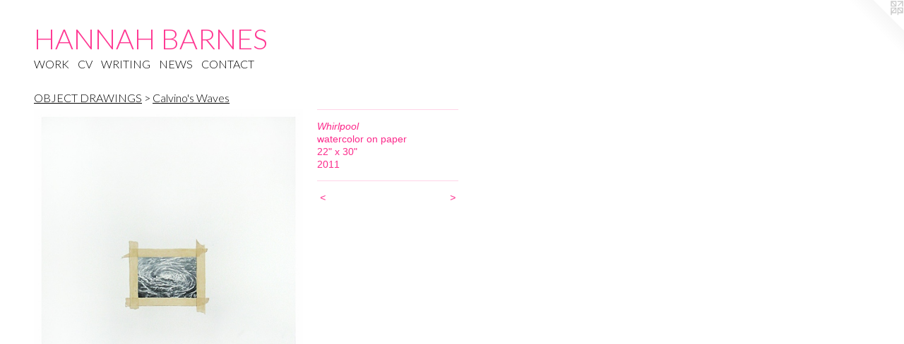

--- FILE ---
content_type: text/html;charset=utf-8
request_url: https://hannahbarnesart.com/artwork/2340038-Whirlpool.html
body_size: 3518
content:
<!doctype html><html class="no-js a-image mobile-title-align--center l-flowing has-mobile-menu-icon--left p-artwork has-page-nav mobile-menu-align--center has-wall-text "><head><meta charset="utf-8" /><meta content="IE=edge" http-equiv="X-UA-Compatible" /><meta http-equiv="X-OPP-Site-Id" content="35237" /><meta http-equiv="X-OPP-Revision" content="915" /><meta http-equiv="X-OPP-Locke-Environment" content="production" /><meta http-equiv="X-OPP-Locke-Release" content="v0.0.133" /><title>HANNAH BARNES</title><link rel="canonical" href="https://hannahbarnesart.com/artwork/2340038-Whirlpool.html" /><meta content="website" property="og:type" /><meta property="og:url" content="https://hannahbarnesart.com/artwork/2340038-Whirlpool.html" /><meta property="og:title" content="Whirlpool" /><meta content="width=device-width, initial-scale=1" name="viewport" /><link type="text/css" rel="stylesheet" href="//cdnjs.cloudflare.com/ajax/libs/normalize/3.0.2/normalize.min.css" /><link type="text/css" rel="stylesheet" media="only all" href="//maxcdn.bootstrapcdn.com/font-awesome/4.3.0/css/font-awesome.min.css" /><link type="text/css" rel="stylesheet" media="not all and (min-device-width: 600px) and (min-device-height: 600px)" href="/release/locke/production/v0.0.133/css/small.css" /><link type="text/css" rel="stylesheet" media="only all and (min-device-width: 600px) and (min-device-height: 600px)" href="/release/locke/production/v0.0.133/css/large-flowing.css" /><link type="text/css" rel="stylesheet" media="not all and (min-device-width: 600px) and (min-device-height: 600px)" href="/r16441091540000000915/css/small-site.css" /><link type="text/css" rel="stylesheet" media="only all and (min-device-width: 600px) and (min-device-height: 600px)" href="/r16441091540000000915/css/large-site.css" /><link type="text/css" rel="stylesheet" media="only all and (min-device-width: 600px) and (min-device-height: 600px)" href="//fonts.googleapis.com/css?family=Lato:300" /><link type="text/css" rel="stylesheet" media="not all and (min-device-width: 600px) and (min-device-height: 600px)" href="//fonts.googleapis.com/css?family=Lato:300&amp;text=MENUHomeWORKCVITGSA%20B" /><script>window.OPP = window.OPP || {};
OPP.modernMQ = 'only all';
OPP.smallMQ = 'not all and (min-device-width: 600px) and (min-device-height: 600px)';
OPP.largeMQ = 'only all and (min-device-width: 600px) and (min-device-height: 600px)';
OPP.downURI = '/x/2/3/7/35237/.down';
OPP.gracePeriodURI = '/x/2/3/7/35237/.grace_period';
OPP.imgL = function (img) {
  !window.lazySizes && img.onerror();
};
OPP.imgE = function (img) {
  img.onerror = img.onload = null;
  img.src = img.getAttribute('data-src');
  //img.srcset = img.getAttribute('data-srcset');
};</script><script src="/release/locke/production/v0.0.133/js/modernizr.js"></script><script src="/release/locke/production/v0.0.133/js/masonry.js"></script><script src="/release/locke/production/v0.0.133/js/respimage.js"></script><script src="/release/locke/production/v0.0.133/js/ls.aspectratio.js"></script><script src="/release/locke/production/v0.0.133/js/lazysizes.js"></script><script src="/release/locke/production/v0.0.133/js/large.js"></script><script src="/release/locke/production/v0.0.133/js/hammer.js"></script><script>if (!Modernizr.mq('only all')) { document.write('<link type="text/css" rel="stylesheet" href="/release/locke/production/v0.0.133/css/minimal.css">') }</script><style>.media-max-width {
  display: block;
}

@media (min-height: 839px) {

  .media-max-width {
    max-width: 445.0px;
  }

}

@media (max-height: 839px) {

  .media-max-width {
    max-width: 52.97619047619048vh;
  }

}</style><script>(function(i,s,o,g,r,a,m){i['GoogleAnalyticsObject']=r;i[r]=i[r]||function(){
(i[r].q=i[r].q||[]).push(arguments)},i[r].l=1*new Date();a=s.createElement(o),
m=s.getElementsByTagName(o)[0];a.async=1;a.src=g;m.parentNode.insertBefore(a,m)
})(window,document,'script','//www.google-analytics.com/analytics.js','ga');
ga('create', 'UA-26381715-1', 'auto');
ga('send', 'pageview');</script></head><body><a class=" logo hidden--small" href="http://otherpeoplespixels.com/ref/hannahbarnesart.com" title="Website by OtherPeoplesPixels" target="_blank"></a><header id="header"><a class=" site-title" href="/home.html"><span class=" site-title-text u-break-word">HANNAH BARNES</span><div class=" site-title-media"></div></a><a id="mobile-menu-icon" class="mobile-menu-icon hidden--no-js hidden--large"><svg viewBox="0 0 21 17" width="21" height="17" fill="currentColor"><rect x="0" y="0" width="21" height="3" rx="0"></rect><rect x="0" y="7" width="21" height="3" rx="0"></rect><rect x="0" y="14" width="21" height="3" rx="0"></rect></svg></a></header><nav class=" hidden--large"><ul class=" site-nav"><li class="nav-item nav-home "><a class="nav-link " href="/home.html">Home</a></li><li class="nav-item expanded nav-museum "><a class="nav-link " href="/section/263270.html">WORK</a><ul><li class="nav-gallery nav-item expanded "><a class="nav-link " href="/section/510557-PAINTINGS-2020-2021.html">PAINTINGS 2020-2021</a></li><li class="nav-gallery nav-item expanded "><a class="nav-link " href="/section/510560-DRAWINGS-2020-2021.html">DRAWINGS 2020-2021</a></li><li class="nav-gallery nav-item expanded "><a class="nav-link " href="/section/476548-PAINTINGS-2017-2019.html">PAINTINGS 2017-2019</a></li><li class="nav-gallery nav-item expanded "><a class="nav-link " href="/section/466122-DRAWINGS-2017-2019.html">DRAWINGS 2017-2019</a></li><li class="nav-gallery nav-item expanded "><a class="nav-link " href="/section/445085-PAINTINGS-2015-2016.html">PAINTINGS 2015-2016</a></li><li class="nav-gallery nav-item expanded "><a class="nav-link " href="/section/379821-DRAWINGS-2015-2016.html">DRAWINGS 2015-2016</a></li><li class="nav-item expanded nav-museum "><a class="nav-link " href="/section/263417-SITE-SPECIFIC-DRAWINGS.html">SITE-SPECIFIC DRAWINGS</a><ul><li class="nav-gallery nav-item "><a class="nav-link " href="/section/476555-Threshold.html">Threshold</a></li><li class="nav-gallery nav-item "><a class="nav-link " href="/section/476557-Migration.html">Migration</a></li><li class="nav-gallery nav-item "><a class="nav-link " href="/section/394192-CrossCurrents-Taylor-University-2014.html">CrossCurrents / Taylor University / 2014</a></li><li class="nav-gallery nav-item "><a class="nav-link " href="/section/379884-ARDOR-Institute-of-Contemporary-Art-Portland-ME.html">ARDOR / Institute of Contemporary Art, Portland, ME</a></li><li class="nav-item nav-museum "><a class="nav-link " href="/section/379879-Line-Drawing.html">Line Drawing </a><ul><li class="nav-gallery nav-item "><a class="nav-link " href="/section/379880-Wall-Drawing-4-13.html">Wall Drawing 4.13</a></li><li class="nav-gallery nav-item "><a class="nav-link " href="/section/379881-Wall-Drawing-5-13.html">Wall Drawing 5.13</a></li></ul></li><li class="nav-gallery nav-item "><a class="nav-link " href="/artwork/3344468-Wall-Drawing-3-14.html">Vermont Studio Center</a></li><li class="nav-gallery nav-item "><a class="nav-link " href="/section/263419-sailing-through-rooms.html">sailing through rooms</a></li><li class="nav-gallery nav-item "><a class="nav-link " href="/section/263422-drawing-for-duchamp.html">drawing for duchamp</a></li></ul></li><li class="nav-gallery nav-item expanded "><a class="nav-link " href="/section/426624-PATTERN-STUDY-SERIES.html">PATTERN STUDY SERIES</a></li><li class="nav-item expanded nav-museum "><a class="nav-link " href="/section/379812-U-S-LETTER-DRAWINGS.html">U.S. LETTER DRAWINGS </a><ul><li class="nav-gallery nav-item "><a class="nav-link " href="/section/426763-4-Bushwick.html">4 (Bushwick)</a></li><li class="nav-gallery nav-item "><a class="nav-link " href="/section/379831-3-Indianapolis.html">3 (Indianapolis)</a></li><li class="nav-gallery nav-item "><a class="nav-link " href="/section/379830-2-Johnson.html">2 (Johnson)</a></li></ul></li><li class="nav-item expanded nav-museum "><a class="nav-link " href="/section/263436-OBJECT-DRAWINGS.html">OBJECT DRAWINGS</a><ul><li class="nav-gallery nav-item expanded "><a class="nav-link " href="/section/263449-Jacinda-s-lunchbags.html">Jacinda's lunchbags</a></li><li class="nav-gallery nav-item expanded "><a class="nav-link " href="/section/343875-Leftovers.html">Leftovers</a></li><li class="nav-gallery nav-item expanded "><a class="selected nav-link " href="/section/263444-Calvino-s-Waves.html">Calvino's Waves</a></li><li class="nav-gallery nav-item expanded "><a class="nav-link " href="/section/263437-stephen-s-ropes.html">stephen's ropes</a></li></ul></li></ul></li><li class="nav-item nav-pdf1 "><a target="_blank" class="nav-link " href="//img-cache.oppcdn.com/fixed/35237/assets/LSo00RVPTCaitt9U.pdf">CV</a></li><li class="nav-pdf-links nav-item "><a class="nav-link " href="/pdfs.html">WRITING</a></li><li class="nav-news nav-item "><a class="nav-link " href="/news.html">NEWS</a></li><li class="nav-item nav-contact "><a class="nav-link " href="/contact.html">CONTACT</a></li></ul></nav><div class=" content"><nav class=" hidden--small" id="nav"><header><a class=" site-title" href="/home.html"><span class=" site-title-text u-break-word">HANNAH BARNES</span><div class=" site-title-media"></div></a></header><ul class=" site-nav"><li class="nav-item nav-home "><a class="nav-link " href="/home.html">Home</a></li><li class="nav-item expanded nav-museum "><a class="nav-link " href="/section/263270.html">WORK</a><ul><li class="nav-gallery nav-item expanded "><a class="nav-link " href="/section/510557-PAINTINGS-2020-2021.html">PAINTINGS 2020-2021</a></li><li class="nav-gallery nav-item expanded "><a class="nav-link " href="/section/510560-DRAWINGS-2020-2021.html">DRAWINGS 2020-2021</a></li><li class="nav-gallery nav-item expanded "><a class="nav-link " href="/section/476548-PAINTINGS-2017-2019.html">PAINTINGS 2017-2019</a></li><li class="nav-gallery nav-item expanded "><a class="nav-link " href="/section/466122-DRAWINGS-2017-2019.html">DRAWINGS 2017-2019</a></li><li class="nav-gallery nav-item expanded "><a class="nav-link " href="/section/445085-PAINTINGS-2015-2016.html">PAINTINGS 2015-2016</a></li><li class="nav-gallery nav-item expanded "><a class="nav-link " href="/section/379821-DRAWINGS-2015-2016.html">DRAWINGS 2015-2016</a></li><li class="nav-item expanded nav-museum "><a class="nav-link " href="/section/263417-SITE-SPECIFIC-DRAWINGS.html">SITE-SPECIFIC DRAWINGS</a><ul><li class="nav-gallery nav-item "><a class="nav-link " href="/section/476555-Threshold.html">Threshold</a></li><li class="nav-gallery nav-item "><a class="nav-link " href="/section/476557-Migration.html">Migration</a></li><li class="nav-gallery nav-item "><a class="nav-link " href="/section/394192-CrossCurrents-Taylor-University-2014.html">CrossCurrents / Taylor University / 2014</a></li><li class="nav-gallery nav-item "><a class="nav-link " href="/section/379884-ARDOR-Institute-of-Contemporary-Art-Portland-ME.html">ARDOR / Institute of Contemporary Art, Portland, ME</a></li><li class="nav-item nav-museum "><a class="nav-link " href="/section/379879-Line-Drawing.html">Line Drawing </a><ul><li class="nav-gallery nav-item "><a class="nav-link " href="/section/379880-Wall-Drawing-4-13.html">Wall Drawing 4.13</a></li><li class="nav-gallery nav-item "><a class="nav-link " href="/section/379881-Wall-Drawing-5-13.html">Wall Drawing 5.13</a></li></ul></li><li class="nav-gallery nav-item "><a class="nav-link " href="/artwork/3344468-Wall-Drawing-3-14.html">Vermont Studio Center</a></li><li class="nav-gallery nav-item "><a class="nav-link " href="/section/263419-sailing-through-rooms.html">sailing through rooms</a></li><li class="nav-gallery nav-item "><a class="nav-link " href="/section/263422-drawing-for-duchamp.html">drawing for duchamp</a></li></ul></li><li class="nav-gallery nav-item expanded "><a class="nav-link " href="/section/426624-PATTERN-STUDY-SERIES.html">PATTERN STUDY SERIES</a></li><li class="nav-item expanded nav-museum "><a class="nav-link " href="/section/379812-U-S-LETTER-DRAWINGS.html">U.S. LETTER DRAWINGS </a><ul><li class="nav-gallery nav-item "><a class="nav-link " href="/section/426763-4-Bushwick.html">4 (Bushwick)</a></li><li class="nav-gallery nav-item "><a class="nav-link " href="/section/379831-3-Indianapolis.html">3 (Indianapolis)</a></li><li class="nav-gallery nav-item "><a class="nav-link " href="/section/379830-2-Johnson.html">2 (Johnson)</a></li></ul></li><li class="nav-item expanded nav-museum "><a class="nav-link " href="/section/263436-OBJECT-DRAWINGS.html">OBJECT DRAWINGS</a><ul><li class="nav-gallery nav-item expanded "><a class="nav-link " href="/section/263449-Jacinda-s-lunchbags.html">Jacinda's lunchbags</a></li><li class="nav-gallery nav-item expanded "><a class="nav-link " href="/section/343875-Leftovers.html">Leftovers</a></li><li class="nav-gallery nav-item expanded "><a class="selected nav-link " href="/section/263444-Calvino-s-Waves.html">Calvino's Waves</a></li><li class="nav-gallery nav-item expanded "><a class="nav-link " href="/section/263437-stephen-s-ropes.html">stephen's ropes</a></li></ul></li></ul></li><li class="nav-item nav-pdf1 "><a target="_blank" class="nav-link " href="//img-cache.oppcdn.com/fixed/35237/assets/LSo00RVPTCaitt9U.pdf">CV</a></li><li class="nav-pdf-links nav-item "><a class="nav-link " href="/pdfs.html">WRITING</a></li><li class="nav-news nav-item "><a class="nav-link " href="/news.html">NEWS</a></li><li class="nav-item nav-contact "><a class="nav-link " href="/contact.html">CONTACT</a></li></ul><footer><div class=" copyright">© HANNAH BARNES</div><div class=" credit"><a href="http://otherpeoplespixels.com/ref/hannahbarnesart.com" target="_blank">Website by OtherPeoplesPixels</a></div></footer></nav><main id="main"><div class=" page clearfix media-max-width"><h1 class="parent-title title"><a class=" title-segment hidden--small" href="/section/263436-OBJECT-DRAWINGS.html">OBJECT DRAWINGS</a><span class=" title-sep hidden--small"> &gt; </span><a class=" title-segment" href="/section/263444-Calvino-s-Waves.html">Calvino's Waves</a></h1><div class=" media-and-info"><div class=" page-media-wrapper media"><a class=" page-media u-spaceball" title="Whirlpool" href="/artwork/2340039-Sea-Swell.html" id="media"><img data-aspectratio="445/588" class="u-img " alt="%Calvino's Waves% drawing series" src="//img-cache.oppcdn.com/fixed/35237/assets/n4IN6Bm5bPock_1w.jpg" srcset="//img-cache.oppcdn.com/img/v1.0/s:35237/t:QkxBTksrVEVYVCtIRVJF/p:12/g:tl/o:2.5/a:50/q:90/984x588-n4IN6Bm5bPock_1w.jpg/445x588/e1e6f9a53075ce349701f818439b6ead.jpg 445w,
//img-cache.oppcdn.com/fixed/35237/assets/n4IN6Bm5bPock_1w.jpg 363w" sizes="(max-device-width: 599px) 100vw,
(max-device-height: 599px) 100vw,
(max-width: 363px) 363px,
(max-height: 480px) 363px,
445px" /></a><a class=" zoom-corner" style="display: none" id="zoom-corner"><span class=" zoom-icon fa fa-search-plus"></span></a><div class="share-buttons a2a_kit social-icons hidden--small" data-a2a-title="Whirlpool" data-a2a-url="https://hannahbarnesart.com/artwork/2340038-Whirlpool.html"></div></div><div class=" info border-color"><div class=" wall-text border-color"><div class=" wt-item wt-title">Whirlpool</div><div class=" wt-item wt-media">watercolor on paper</div><div class=" wt-item wt-dimensions">22" x 30"</div><div class=" wt-item wt-date">2011</div></div><div class=" page-nav hidden--small border-color clearfix"><a class=" prev" id="artwork-prev" href="/artwork/2340035-Whitecaps.html">&lt; <span class=" m-hover-show">previous</span></a> <a class=" next" id="artwork-next" href="/artwork/2340039-Sea-Swell.html"><span class=" m-hover-show">next</span> &gt;</a></div></div></div><div class="share-buttons a2a_kit social-icons hidden--large" data-a2a-title="Whirlpool" data-a2a-url="https://hannahbarnesart.com/artwork/2340038-Whirlpool.html"></div></div></main></div><footer><div class=" copyright">© HANNAH BARNES</div><div class=" credit"><a href="http://otherpeoplespixels.com/ref/hannahbarnesart.com" target="_blank">Website by OtherPeoplesPixels</a></div></footer><div class=" modal zoom-modal" style="display: none" id="zoom-modal"><style>@media (min-aspect-ratio: 445/588) {

  .zoom-media {
    width: auto;
    max-height: 588px;
    height: 100%;
  }

}

@media (max-aspect-ratio: 445/588) {

  .zoom-media {
    height: auto;
    max-width: 445px;
    width: 100%;
  }

}
@supports (object-fit: contain) {
  img.zoom-media {
    object-fit: contain;
    width: 100%;
    height: 100%;
    max-width: 445px;
    max-height: 588px;
  }
}</style><div class=" zoom-media-wrapper u-spaceball"><img onerror="OPP.imgE(this);" onload="OPP.imgL(this);" data-src="//img-cache.oppcdn.com/fixed/35237/assets/n4IN6Bm5bPock_1w.jpg" data-srcset="//img-cache.oppcdn.com/img/v1.0/s:35237/t:QkxBTksrVEVYVCtIRVJF/p:12/g:tl/o:2.5/a:50/q:90/984x588-n4IN6Bm5bPock_1w.jpg/445x588/e1e6f9a53075ce349701f818439b6ead.jpg 445w,
//img-cache.oppcdn.com/fixed/35237/assets/n4IN6Bm5bPock_1w.jpg 363w" data-sizes="(max-device-width: 599px) 100vw,
(max-device-height: 599px) 100vw,
(max-width: 363px) 363px,
(max-height: 480px) 363px,
445px" class="zoom-media lazyload hidden--no-js " alt="%Calvino's Waves% drawing series" /><noscript><img class="zoom-media " alt="%Calvino's Waves% drawing series" src="//img-cache.oppcdn.com/fixed/35237/assets/n4IN6Bm5bPock_1w.jpg" /></noscript></div></div><div class=" offline"></div><script src="/release/locke/production/v0.0.133/js/small.js"></script><script src="/release/locke/production/v0.0.133/js/artwork.js"></script><script>window.oppa=window.oppa||function(){(oppa.q=oppa.q||[]).push(arguments)};oppa('config','pathname','production/v0.0.133/35237');oppa('set','g','true');oppa('set','l','flowing');oppa('set','p','artwork');oppa('set','a','image');oppa('rect','m','media','');oppa('send');</script><script async="" src="/release/locke/production/v0.0.133/js/analytics.js"></script><script src="https://otherpeoplespixels.com/static/enable-preview.js"></script></body></html>

--- FILE ---
content_type: text/css; charset=utf-8
request_url: https://fonts.googleapis.com/css?family=Lato:300&text=MENUHomeWORKCVITGSA%20B
body_size: -431
content:
@font-face {
  font-family: 'Lato';
  font-style: normal;
  font-weight: 300;
  src: url(https://fonts.gstatic.com/l/font?kit=S6u9w4BMUTPHh7USewqFHi_o38gVr7Ybk4mNRcTgdht6C4VYeGR-X7Y&skey=91f32e07d083dd3a&v=v25) format('woff2');
}


--- FILE ---
content_type: text/plain
request_url: https://www.google-analytics.com/j/collect?v=1&_v=j102&a=168096696&t=pageview&_s=1&dl=https%3A%2F%2Fhannahbarnesart.com%2Fartwork%2F2340038-Whirlpool.html&ul=en-us%40posix&dt=HANNAH%20BARNES&sr=1280x720&vp=1280x720&_u=IEBAAEABAAAAACAAI~&jid=1504390393&gjid=925434057&cid=1990620247.1769145588&tid=UA-26381715-1&_gid=661924737.1769145588&_r=1&_slc=1&z=1955656678
body_size: -452
content:
2,cG-MR676H4PCR